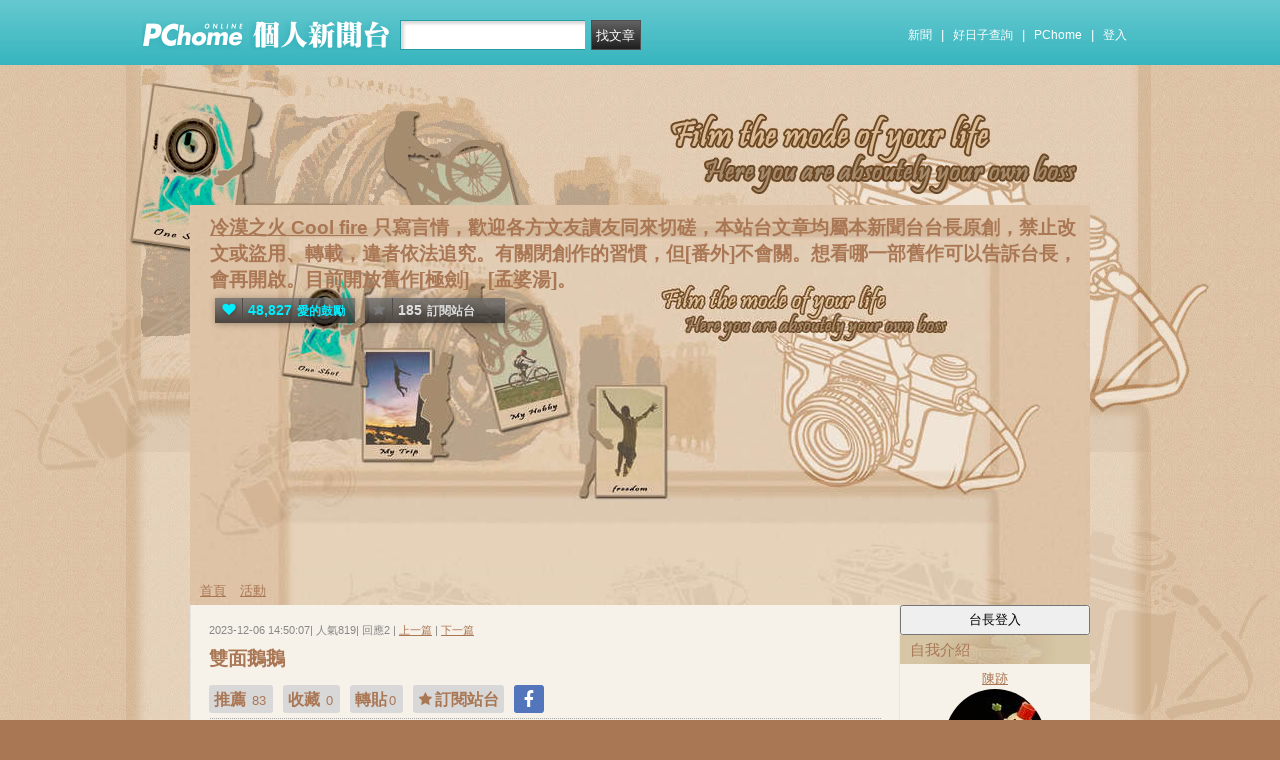

--- FILE ---
content_type: text/html; charset=UTF-8
request_url: https://mypaper.pchome.com.tw/tzaito/post/1381728789
body_size: 14103
content:
<!DOCTYPE html PUBLIC "-//W3C//DTD XHTML 1.0 Transitional//EN" "http://www.w3.org/TR/xhtml1/DTD/xhtml1-transitional.dtd">
<html>
<head>
<!-- Google Tag Manager -->
<script>(function(w,d,s,l,i){w[l]=w[l]||[];w[l].push({'gtm.start':
new Date().getTime(),event:'gtm.js'});var f=d.getElementsByTagName(s)[0],
j=d.createElement(s),dl=l!='dataLayer'?'&l='+l:'';j.async=true;j.src=
'https://www.googletagmanager.com/gtm.js?id='+i+dl;f.parentNode.insertBefore(j,f);
})(window,document,'script','dataLayer','GTM-TTXDX366');</script>
<!-- End Google Tag Manager -->
<script async src="https://pagead2.googlesyndication.com/pagead/js/adsbygoogle.js?client=ca-pub-1328697381140864" crossorigin="anonymous"></script>

<meta http-equiv="Content-Type" content="text/html; charset=utf-8"/>
<meta http-equiv="imagetoolbar" content="no"/>
<link rel="canonical" href="https://mypaper.pchome.com.tw/tzaito/post/1381728789">
<link rel="alternate" href="https://mypaper.m.pchome.com.tw/tzaito/post/1381728789">
        <meta name="author" content="陳跡">
        <meta name="description" content="只寫言情，歡迎各方文友讀友同來切磋，本站台文章均屬本新聞台台長原創，禁止改文或盜用、轉載，違者依法追究。有關閉創作的習慣，但[番外]不會關。想看哪一部舊作可以告訴台長，會再開啟。目前開放舊作[極劍]、[孟婆湯]。">
<link rel="image_src" href="https://mypaper.pchome.com.tw/show/article/tzaito/A1381728789">
<meta property="og:type"            content="article" />
<meta property="og:url"             content="https://mypaper.pchome.com.tw/tzaito/post/1381728789" />
<meta property="og:title"           content="雙面鵝鵝＠冷漠之火 Cool fire｜PChome Online 個人新聞台" />
<meta property="og:description"    content="只寫言情，歡迎各方文友讀友同來切磋，本站台文章均屬本新聞台台長原創，禁止改文或盜用、轉載，違者依法追究。有關閉創作的習慣，但[番外]不會關。想看哪一部舊作可以告訴台長，會再開啟。目前開放舊作[極劍]、[孟婆湯]。" />
<meta property="og:locale" content="zh_TW">
<meta property="og:site_name" content="冷漠之火 Cool fire">
<meta property="og:image" content="https://mypaper.pchome.com.tw/show/article/tzaito/A1381728789" />
<meta itemprop="url" content="https://mypaper.pchome.com.tw/tzaito/post/1381728789">
<meta itemprop="name" content="雙面鵝鵝＠冷漠之火 Cool fire｜PChome Online 個人新聞台">
<meta itemprop="只寫言情，歡迎各方文友讀友同來切磋，本站台文章均屬本新聞台台長原創，禁止改文或盜用、轉載，違者依法追究。有關閉創作的習慣，但[番外]不會關。想看哪一部舊作可以告訴台長，會再開啟。目前開放舊作[極劍]、[孟婆湯]。">
<meta itemprop="image" content="https://mypaper.pchome.com.tw/show/article/tzaito/A1381728789">
<link href="https://www.pchome.com.tw/favicon.ico" rel="shortcut icon">
<link rel="alternate" type="application/rss+xml" title="RSS 2.0" href="http://mypaper.pchome.com.tw/tzaito/rss">

<link href="/css/font.css?ver=202306121712" rel="stylesheet" type="text/css" />
<link href="/css/dig_style.css?ver=202306121712" rel="stylesheet" type="text/css" />
<link href="/css/bar_style_new.css?ver=202306121712" rel="stylesheet" type="text/css">
<link href="/css/station_topstyle.css?ver=202306121712" rel="stylesheet" type="text/css">
<link href="/css/MapViewSP.css?ver=202306121712" rel="stylesheet" type="text/css">
<link href="/css/blog.css?ver=202306121712&lid=P202&id=tzaito&NEW_STYLE_FLAG=N" rel="stylesheet" type="text/css" /><script language="javascript"  src="/js/imgresize.js?20211209"></script>
<script language="javascript" src="/js/prototype.js"></script>
<script type="text/javascript" src="/js/effects.js"></script>
<script type="text/javascript" src="/js/func.js"></script>
<script type="text/javascript" src="/js/header.js"></script>
<script language="javascript"  src="/js/station.js?ver=202306121712"></script><script type="text/javascript" src="/js/jquery-3.7.1.min.js"></script>
<script type="text/javascript" src="/js/jquery-custom.js"></script>
<script type="text/javascript">
jQuery.noConflict();
</script>
<script type="text/javascript" src="/js/sta_function_click.js"></script><title>雙面鵝鵝＠冷漠之火 Cool fire｜PChome Online 個人新聞台</title>
<script language="JavaScript" src="/js/getPhotoLatLngG.js"></script>
<link href="/css/Modules.css" rel="stylesheet" type="text/css" />
<script type="text/javascript">
reply_last_aid ='';
reply_last_html ='';
// 版主確定回應
function get_adm_reply(_aid,_rid)
{
    if(reply_last_aid!='')
    {
        if(confirm("有修改回應尚未送出,確認放棄?"))
        {
            cancel_adm_reply(_rid);
        }
    }

    var _url = window.location.href;
    reply_rid_last = _rid;
    reply_last_html = jQuery('#adm_reply_' + _rid).html();

    //////////
    jQuery.ajax({
        type: 'POST',
        url: _url,
        data: { type:'content',aid:_aid,rid:_rid },
        //dataType: 'json',
        dataType: 'html',
        error: function(xhr) {
            alert('網路忙碌，請稍後再試。');
            //Pause_num =0;
            //console.log( "ff");
            //console.log( xhr);
        },
        success: function(info) {
            //console.log( info);
            //console.log( jQuery('#adm_reply_' + _rid).removeClass( "comments-reply brk_h" ).addClass( "hostreply op").html() );
                jQuery('#adm_reply_' + _rid).removeClass( "comments-reply brk_h" ).addClass( "hostreply op").html(info);
        }
    });
    //////////
}

function cancel_adm_reply(_rid)
{
    if(reply_last_html !='' )
    {
        jQuery('#adm_reply_' + _rid).html(reply_last_html);
    }
}
</script>

<style type="text/css">

.aticeofopt .gtrepot{ float:right; display:block; width:70px; line-height:28px; background:#d5d5d5; font-size:13px; text-align:center; border-radius:2px; margin:0 0 10px 0; cursor:pointer;}

.aticeofopt{ overflow:hidden;}
.aticeofopt .gtrepot:hover{ text-decoration:none;}
.atictag{ clear:both;overflow:hidden;}
.atictag a{ text-decoration:none; font-size:16px;}
.atictag i{ display:block; float:left; color:#e5e5e5; background:#636363; line-height:26px; padding:2px 5px; margin:3px 3px 0 0; font-style:normal;}
.atictag a:hover i{ background:#bbbbbb;}
.atictag a:hover i b{ color:#2a2a2a;}
</style>
<script type="text/javascript">
jQuery(document).ready(function() {
    jQuery('a').on( "click", function() {
        if(jQuery(this).data('item') != undefined)
        {
            event_category = jQuery(this).data('item');
        }else{
            event_category = 'a_tag_' + jQuery(this).text();
        }

        // GTM 自訂事件
        dataLayer.push({
            event: "user_click",
            click_site: "/station/post.htm",
            click_label: event_category
        });
    });

});
</script>
</head>
<body onDragStart="return false" oncontextmenu="return false" onSelectStart="return false" style="-moz-user-select:none"  onload="ImgResize.ResizeAction();">
<!-- Google Tag Manager (noscript) -->
<noscript><iframe src="https://www.googletagmanager.com/ns.html?id=GTM-TTXDX366"
height="0" width="0" style="display:none;visibility:hidden"></iframe></noscript>
<!-- End Google Tag Manager (noscript) --><div id="pop-adult18" href="/pop_adult18.htm"></div>

    <!--Happy Hour-->
    <script language="javascript">
    pad_width=1400;
    pad_height=160;
    pad_customerId="PFBC20190424002";
    pad_positionId="PFBP202111160003S";
    </script>
    <script id="pcadscript" language="javascript" src="https://kdpic.pchome.com.tw/img/js/xpcadshow.js"></script>
    <div class="container topad"></div><!-- 2013 new topbar start-->
<div class="topbar2013" style="-moz-box-shadow:none;-webkit-box-shadow:none;box-shadow:none;">
  <!-- topbar start -->
  <div class="topbar">
      <div class="logoarea"><a href="https://www.pchome.com.tw/?utm_source=portalindex&utm_medium=mypaper_menu_index_logo&utm_campaign=pchome_mypaper_pclogo"><img src="/img/pchomestocklogoL.png"></a><a href="/"><img src="/img/pchomestocklogoR.png"></a></div>
    <div class="searchbar">
      <form id="search_mypaper" name="search" method="get" action="/index/search_mypaper/">
      <input id="nh_search_txt" type="text" name="keyword" class="s_txtarea" value="">
      <input type="button" name="submit" value="找文章" class="s_submit2" onclick="location.href = '/index/search_mypaper/?keyword=' + encodeURIComponent(document.getElementById('nh_search_txt').value);">
      </form>
    </div>
            <!-- 2020-12-22 更新 -->
            <div class="memberlogin">
                <div>
                    <a class="linktexteng" href="https://news.pchome.com.tw/">新聞</a><span>|</span>
                    <a class="linktexteng" id="menu_eventURL" href="https://shopping.pchome.com.tw/"></a><span>|</span>
                    <a class="linktexteng" href="https://www.pchome.com.tw/?utm_source=portalindex&utm_medium=mypaper_menu_portal&utm_campaign=pchome_mypaper_indexmenu">PChome</a><span>|</span>
                    <script>
                      jQuery.ajax({
                          url: "https://apis.pchome.com.tw/tools/api/index.php/getEventdata/mypaper/event",
                          type: "GET",
                          dataType:"json"
                      })
                      .done(function (data) {
                          if (!jQuery.isEmptyObject(data)) {
                              jQuery("#menu_eventURL").attr("href", data.url);
                              jQuery("#menu_eventURL").text(data.name)
                          }
                          else{
                              console.log('getEventdata is empty');
                          }
                      })
                      .fail(function (jqXHR, textStatus) {
                          console.log('getEventdata fail');
                      });
                    </script>
                    <a class='user fun_click' href="https://member.pchome.com.tw/login.html?ref=http%3A%2F%2Fmypaper.pchome.com.tw%2Ftzaito%2Fpost%2F1381728789" data-tagname='pubpage_1'>登入</a>                </div>
            </div>
            <!-- end 2020-12-22 更新 -->
  </div>
  <!-- topbar end -->
  <!-- topbarnav start -->
<script type="text/javascript">
jQuery(document).ready(function(){
  jQuery("#search_mypaper").on("submit",function() {
    // GTM 自訂事件
    dataLayer.push({
      event: "user_click",
      click_site: "/station/post.htm",
      click_label: "mypaper keyword search: " + jQuery("#nh_search_txt").val()
    });
  });

  jQuery(".s_submit2").on("click",function() {
    // GTM 自訂事件
    dataLayer.push({
      event: "user_click",
      click_site: "/station/post.htm",
      click_label: "mypaper keyword search btn: " + jQuery("#nh_search_txt").val()
    });
  });
});
</script>
  <!-- topbarnav end -->
</div>
<!-- 2013 new topbar end-->
<center style="padding:10px">
</center>
<script type="text/javascript">
    jQuery(document).ready(function(){
    });
</script>
            <style>
            .mst_box {
                width: 100%;
                padding: 15px 0;
            }
            </style>

            <center>
            <div class="mst_box">
            
                <!--99-->
                <script language="javascript">
                pad_width=728;
                pad_height=90;
                pad_customerId="PFBC20190424002";
                pad_positionId="PFBP201907150011C";
                </script>
                <script id="pcadscript" language="javascript" src="https://kdpic.pchome.com.tw/img/js/xpcadshow.js"></script>
            
            </div>
            </center>
                <!--container1-->
    <div id="container1">
    <!--container2 start-->
        <div id="container2">
            <script language="javascript">
                jQuery("#mastheadhere").on("DOMNodeInserted DOMNodeRemoved",function(event)
                {
                    if(event.type == 'DOMNodeInserted')
                    {
                        jQuery("#mst_box").show();
                    }

                    if(event.type == 'DOMNodeRemoved')
                    {
                        jQuery("#mst_box").hide();
                    }
                    //alert(event.type);
                });

                function check_ad_init()
                {
                    var mst_box_DP = jQuery("#mst_box").css('display');

                    if(jQuery("#mastheadhere").length >0)
                    {
                        var mastheadhere_html_len = jQuery("#mastheadhere").html().length;
                        if(mastheadhere_html_len <1)
                        {
                            if( mst_box_DP!='none' )
                            {
                                jQuery("#mst_box").hide();
                            }
                        }
                    }
                }
                check_ad_init();
            </script>
            <!-- banner 開始-->
            
<style>

/*--------20131216 notice---------------------------------*/
.service1 .notice{position:relative}
.service1 .notice span{color:#FFF;position:absolute;right:-20px;top:-2px;padding:1px 5px;border-radius:15px;background-color:#FF3F3F;font-size: 11px;line-height:15px}
/* -----------------------------------------*/

#content-cato .lf{float:left;width:100px}
#content-cato .rf{font-size:12px;line-height:18px}
#content-cato .atit{font-size:15px;font-weight:bold;}
#content-cato .date{font-size:11px;color:#dfbd6c;}
#content-cato .pusblgr{ margin:0; padding:0; line-height:24px; display:block; height:24px;text-overflow: ellipsis;-o-text-overflow: ellipsis;white-space: nowrap; overflow:hidden; }
#content-cato .rsart{ position:absolute; bottom:10px; right:10px; width:70px;}

.histnavi{display:block;padding:10px 0px;margin:0px}
.histnavi li {display:inline;line-height:25px}
.histnavi li a{background:#dedede;margin:0px 3px;padding:10px;color:#000;text-decoration:none}
.histnavi li a:hover{background:#aeadad;color:#FFF}
.histnavi li.tgon{background:#fff;margin:0px 3px;padding:10px;color:#000;font-weight:bold}
.histnavi li.notice span{color:#FFF;position:absolute;right:-10px;padding:1px 5px;border-radius:15px;background-color:#FF3F3F;font-size: 11px;line-height:15px}
.histnavi li.notice{position:relative}

#ppage-title {height: auto;}

.pusblgr img{ float:left; margin:3px 5px 0 0;}
.pusblgr a{ font-weight:bold;}
    </style>
<div id="banner">
    <div id="pageheader">

        <h1>
            <a href="/tzaito" class="fun_click" data-tagname="blog_1">冷漠之火 Cool fire</a>
            <span class="description">只寫言情，歡迎各方文友讀友同來切磋，本站台文章均屬本新聞台台長原創，禁止改文或盜用、轉載，違者依法追究。有關閉創作的習慣，但[番外]不會關。想看哪一部舊作可以告訴台長，會再開啟。目前開放舊作[極劍]、[孟婆湯]。</span>
    
                <script language="javascript" src="/js/panel.js"></script>
                <div class="likopt">
                    <i class="fun_click"><span class="ic-hart"></span><b>48,827</b>愛的鼓勵</i>
                    <i class="actv"><span class="ic-start"></span><b>185</b>訂閱站台</i>
                </div>
               </h1>    </div>
    <div id="description2">
        <div class="service">
            <div class="service1">
                <ul class="serviceList">
                    
                        <li class="flx1"><a href="/tzaito" class="fun_click" data-tagname="blog_9">首頁</a></li>
                        
                    <li class="flx1"><a href="/tzaito/newact/" class="fun_click" data-tagname="blog_19">活動</a></li>
                                        </ul>
            </div>
        </div>
    </div>
<!-- ssssssssssssssssss -->
</div>

<!--banner end-->            <!-- banner 結束-->

            <div id="main2">
                <!--AD 20111007-->
                                <!--AD 20111007-->
                <form name="ttimes" method="post">
                <div id="content">
                    <!--blog 開始-->
                    <div class="blog">
                        

                        <div class="date">
                            <div class="datediv">
                            
2023-12-06 14:50:07| 人氣819| 回應2
| <a href="/tzaito/post/1381727619">上一篇</a>
| <a href="/tzaito/post/1381729865">下一篇</a>
                            </div>
                        </div>
                                                     <!-- start of blogbody -->
                        <div class="blogbody">
                            <!-- start of blogbody2 -->
                            <div class="blogbody2">
                                <!-- start of articletext -->
                                <div class="articletext">
                        <a name="1381728789"></a>
                                    <h3 class="title brk_h">
雙面鵝鵝
</h3>

                                                <div class="sharbtn">
                                                    <u class="recommend_on">推薦<span>
                                                    83
                                                    </span></u>
                                                    <u class="collect_on">收藏<span>
                                                    0
                                                    </span></u>
                                                    <u class="forward_on">轉貼<span>0</span></u>
                                                    <u onclick="add_mypage_subscribe('tzaito');"><span class="ic-start"></span>訂閱站台</u>
                                                    <a href="javascript:void((function(){ window.open('http://www.facebook.com/sharer/sharer.php?u=http://mypaper.pchome.com.tw/tzaito/post/1381728789') })());"><i class="shrfb ic-fb"></i></a>
                                                </div>

                                <script type="text/javascript">
                                var article_id =1381728789;

                                var filterResolve_1 = function() {
                                    var THAT = jQuery(this);
                                    THAT.find('span').text('1');
                                    THAT.addClass('on');

                                    setTimeout(function() {
                                        collect_add('tzaito','1381728789','')
                                    }, 1000);
                                };

                                var filterResolve_2 = function() {
                                    var THAT = jQuery(this);
                                    THAT.find('span').html('84');
                                    THAT.addClass('on');

                                    setTimeout(function() {
                                        recommend_add('tzaito','1381728789','')
                                    }, 1000);
                                };

                                jQuery( ".collect_on" ).on( "click", filterResolve_1 );
                                jQuery( ".recommend_on" ).on( "click", filterResolve_2 );
                                jQuery(document).ready(function() {
                                    jQuery(".forward_on").click(function() {
                                        document.location.href = 'https://member.pchome.com.tw/login.html?ref=http%3A%2F%2Fmypaper.pchome.com.tw%2Ftzaito%2Fpost%2F1381728789';
                                    });
                                    });
                                </script>

                                <div class="innertext brk_h" id="imageSection1">
                                        <!-- content S -->
                                        <p>
                                <p><img border="0" src="https://photox.pchome.com.tw/s19/tzaito1/4/170184518422/" /></p>
<p><span style="font-family: verdana; font-size: 14pt;"></span></p>
<p><span style="font-family: verdana; font-size: 18pt;">鵝鵝現在很叛逆</span></p>
<p><span style="font-family: verdana; font-size: 18pt;">有心要教她她都不聽</span></p>
<p><span style="font-family: verdana; font-size: 18pt;">不爽還會摔門</span></p>
<p><span style="font-size: 18pt;"><span style="font-family: verdana;">馬麻跟吉吉抱怨為什麼鵝鵝這麼不乖</span></span></p>
<p><span style="font-size: 18pt;"><span style="font-family: verdana;">吉(茶):其實她也有乖的時候</span></span></p>
<p><span style="font-family: verdana; font-size: 18pt;">媽:是嘛 什麼時候</span></p>
<p><span style="font-family: verdana; font-size: 18pt;">吉:在朋友面前的時候</span></p>
<p><span style="font-family: verdana; font-size: 18pt;">媽:???</span></p>
<p><span style="font-family: verdana; font-size: 18pt;">吉:她平常在學校看到我都裝沒看到</span></p>
<p><span style="font-family: verdana; font-size: 18pt;">可是如果朋友在她旁邊 她就會跟我說"嗨"</span></p>
<p><span style="font-family: verdana; font-size: 18pt;">她就會跟我說"嗨"</span></p>
<p><span style="font-family: verdana; font-size: 18pt;">她就會跟我說"嗨"</span></p>
<p><span style="font-family: verdana; font-size: 18pt;"></span></p>
<p><span style="font-family: verdana; font-size: 18pt;"></span></p>
<p><span style="font-family: verdana; font-size: 18pt;"></span></p>
<p><span style="font-family: verdana; font-size: 18.6667px;"></span></p>
                                                        </p>
                                                        <!-- content E -->
                                
                                                        <p></p>
                                
                                    <div id="ArticleMapTitle" style="display:none;">文章定位：</div>
                                    <div id="ArticleMap" style=""></div>
                                
                                                    <div class="aticeofopt">
                                                        <u class="gtrepot">
                                                        <a href="http://faq.pchome.com.tw/accuse/accuse.html?c_nickname=mypaper&black_url=aHR0cDovL215cGFwZXIucGNob21lLmNvbS50dy90emFpdG8vcG9zdC8xMzgxNzI4Nzg5&black_id=@pchome.com.tw" target ="_black">我要檢舉</a>
                                                        </u>
                                                        <div class="atictag">
                                                        </div>
                                                        <div class="sharbtn">
                                                            <a href="javascript:void((function(){ window.open('http://www.facebook.com/sharer/sharer.php?u=http://mypaper.pchome.com.tw/tzaito/post/1381728789') })());"><i class="shrfb ic-fb"></i></a>
                                                        </div>
                                                    </div>
                                                        
                                                    <div id="article_author">
                                                        台長：<a href="/tzaito/about">
                                        陳跡</a>
                                                    </div>
                                <!-- blbec2 START --><!-- blbec2 END -->
                                                    <div class="extnartbx">
                                                        <h3>您可能對以下文章有興趣</h3>
                                    
                                                        <div><a href="/tzaito/post/1375101422"><img src="/img/transparent.gif" width="90" height="90" border="0" style="background-image: url(/show/article/tzaito/S1375101422);background-position: center center; background-repeat:no-repeat;"><br/>我家是座動物園
                                            </a>
                                        </div>
                                                        <div><a href="/tzaito/post/1379775933"><img src="/img/transparent.gif" width="90" height="90" border="0" style="background-image: url(/show/article/tzaito/S1379775933);background-position: center center; background-repeat:no-repeat;"><br/>老鷹的食物
                                            </a>
                                        </div>
                                                        <div><a href="/tzaito/post/1379976380"><img src="/img/transparent.gif" width="90" height="90" border="0" style="background-image: url(/show/article/tzaito/S1379976380);background-position: center center; background-repeat:no-repeat;"><br/>我好怨恨
                                            </a>
                                        </div>
                                                        <div><a href="/tzaito/post/1381245205"><img src="/img/transparent.gif" width="90" height="90" border="0" style="background-image: url(/show/article/tzaito/S1381245205);background-position: center center; background-repeat:no-repeat;"><br/>柚子皮
                                            </a>
                                        </div>
                                                    </div>
                                    
                                                <!-- 熱門商品推薦 start -->
                                                <!-- 110_mypaper start -->
                                                <!-- 110_mypaper start -->
                                                <!-- 熱門商品推薦 END -->
                                <div class="extended">人氣(819) | 回應(2)| 推薦 (<span class="recmd_num">83</span>)| 收藏 (<span class="clct_num">0</span>)| <a href="/tzaito/forward/1381728789">轉寄</a><br />
                                      全站分類: <a href="/index/search/keyword=&sfield=1&catalog=150">家庭生活(育兒、親子關係、婚姻)</a> | 個人分類: <a href="/tzaito/category/17">鵝吉</a> |<br>此分類下一篇:<a href="/tzaito/post/1381815992">鵝吉小劇場</a><br>此分類上一篇:<a href="/tzaito/post/1381430084">知胖莫若鵝</a>                                        </div>
                                    </div>
                                    <!-- innertext end -->
                                </div>
                                <!-- end of articletext -->
                                <input type="hidden" name="mypaper_id" id="mypaper_id" value="tzaito">
                                <input type="hidden" name="aid"        id="aid"        value="1381728789">
                                <input type="hidden" name="single_aid" id="single_aid" value="1381728789">
                                <input type="hidden" name="act"        id="act"        value="">
                                                                <input type="hidden" name="mypaper_sid" id="mypaper_sid" value="">
                                <input type="hidden" name="from_side" id="from_side" value="station">
                                <input type="hidden" name="pubButton" id="pubButton" value="">
                                <a name="comments"></a>

                                <!--  start of total-comments-div -->
                                <div class="commentbx">
                                    <br>
                                    <div id="nvbar">
                                        <div class="tab_on" id="reply_list">
                                            <a href="javascript:reply_list();">回應(2)</a>
                                        </div>
                                        <div class="tab" id="recommend_list">
                                            <a href="javascript:recommend_list('tzaito','1381728789');">推薦(<span class="recmd_num">83</span>)</a>
                                        </div>
                                        <div class="tab" id="collect_list">
                                            <a href="javascript:collect_list('tzaito','1381728789');">收藏(<span class="clct_num">0</span>)</a>
                                        </div>
                                    </div>

                                    <div id="reply_list_data">
                                        
                                                <div class="comments-head">
                                                    <a href="#reply">我要回應</a>
                                                </div>
                                                                                        <div class="comments-linkcontrol"></div>
                                        <!-- loop start -->
                
                            <div class="comments-body" >
                                <div class="comments-post brk_h">
                                  <a name="1"></a>
                                  <a class="postuser" target="_blank" href="/kellysooppo">
                                  妻동백
                                  </a>
                                   <a class="postemail" href="/kellysooppo"> <img src="/img/icon_home.gif" border="0" align="absmiddle"></a>
                                  
                                  
                                </div>

                                <div class="total-comments-div brk_h">
                                    哈哈，女兒也是個聰明的孩子，知道在怎樣的場合前，做怎樣的事情，就像那聲嗨，呵呵
                                </div>
                              
                            <div class="comments-date">2023-12-06 16:45:50</div>
                                <div class="comments-reply brk_h">
                                    <div class="comments-reply-tit">版主回應</div>
                                    <div> 這對姊弟跟仇人一樣<br />
常常互相吐槽<br />
可有時又會彼此包庇<br />
彼此聊天<br />
挺好笑的</div>
                                    <div class="comments-date">2023-12-06 17:29:16</div>
                                </div>
                            </div>
                            <div class="comments-body" >
                                <div class="comments-post brk_h">
                                  <a name="2"></a>
                                  <a class="postuser" target="_blank" href="/jou1212">
                                  Camille
                                  </a>
                                   <a class="postemail" href="/jou1212"> <img src="/img/icon_home.gif" border="0" align="absmiddle"></a>
                                   <a class="postemail" href="mailto:reevachou@gmail.com"><img src="/img/icon_mail.gif" border="0" align="absmiddle"></a>
                                  
                                </div>

                                <div class="total-comments-div brk_h">
                                    https://mypaper.pchome.com.tw/nanosoft/post/1381729977<br />
<br />
這一篇文不錯看<br />
<br />
貼在小說文回應區<br />
好像會顯得怪怪的<br />
所以就向鵝鵝說聲<br />
嗨！嗨！嗨！妳好
                                </div>
                              
                            <div class="comments-date">2023-12-09 23:23:41</div>
                                <div class="comments-reply brk_h">
                                    <div class="comments-reply-tit">版主回應</div>
                                    <div> 哈<br />
看人家寫的<br />
我自己都手癢了<br />
改天也來寫寫自己的看法<br />
我在FB上已經跟人吵好幾天架了XD</div>
                                    <div class="comments-date">2023-12-10 00:00:35</div>
                                </div>
                            </div>            <!-- loop end -->
                                                        <!-- 我要回應 -->
                <a name="reply"></a>

                        <!-- 我要回應 -->
                        <div class="comments-bottom">

                        </div>

                        <div class="comments-body">
                          <div id="comments-form">
                            <div class="tit"><label for="name_id">* 回應人：</label></div>
                            <div class="ip"><input type="text" size="50" id="nickname" name="nickname"  value="" /></div>
                          </div>

                          <div id="comments-form">
                            <div class="tit"><label for="email">E-mail：</label></div>
                            <div class="ip"><input type="text" size="50" id="email" name="email"  value="" /></div>
                          </div>
                          <input type="hidden" id="reply_status" name="reply_status" value="0" /><div id="comments-form">
                          <div class="tit">
                            <label for="url">悄悄話：</label>
                          </div>
                          <div style="text-align: left;">
                            <input type="radio" name="reply_status" value="0" checked="checked">是 (本台目前設定為強制悄悄話)
                          </div>
                        </div>
                          <div id="comments-form">
                            <div class="tit"><label for="text">回應內容：</label></div>
                            <div class="ip">
                              <textarea name="s_content" id="s_content"></textarea>
                            </div>
                          </div>

                          <div id="comments-form">
                            <div class="tit">* 請輸入識別碼：</div>

                            <center>
                              <div id="Gcode_Space"><input type="hidden" name="Auth_Code" id="Auth_Code" value="">
<input type="hidden" name="authRandcode" id="authRandcode" value="1Y9hPetd9tpFOIvoBBPhUg=="/>
<input type="hidden" name="authAddr" id="authAddr" value="34.80.86.46" />
<table border="0" cellpadding="0" cellspacing="0">
<tr bgcolor="#FFFFFF">
<tr><td valign="top" nowrap="nowrap"><span class="t13">請輸入圖片中算式的結果(可能為0)&nbsp;</span>
<input type="text" name="authRandnum" id="authRandnum" size="20" /></td></tr>
</table><table>
<tr><td></td></tr>
<tr>
<td align="center" colspan="6">
<img src="https://gcode.pchome.com.tw/gs/image?rand=nvg%40mqDakQP5ZxIYs43cLw%3D%3D" />
</td>
</tr>
</table>

                              </div>
                            </center>
                          </div>

                          <div id="comments-form">
                            <div class="tit">(有*為必填)</div>
                            <div class="ip"></div>
                          </div>

                          <div align="center">
                            <input  name="change_code_button" id="change_code_button" type="button" value="換驗證碼" class="btn01" onClick="javascript:reset_gcode('Gcode_Space')">
                            <input type="button" id="set_reply" name="confirm" value="送出" class="btn01" onclick="javascript:reply();">
                            <input type="reset" name="go_prev" value="取消"  class="btn01">
                          </div>
                        </div>
                        <!-- 我要回應 -->
                                                                <!-- 我要回應 -->
                                    </div>

                                                                        <div id="recommend_list_data"></div>
                                                                        <div id="collect_list_data"></div>
                                </div>
                                <!--  end of total-comments-div -->

                            </div>
                            <!-- end of blogbody2 -->
                        </div>
                        <!-- end of blogbody -->


                    </div>
                    <!--blog end-->
                </div>
                </form>
                <!--content end-->
                <!-- 兩旁資料 開始  (links開始) -->
            <script type="text/javascript">
function frd_list(_obj_id,_show_flag)
{
    if(_show_flag=='show')
    {
     jQuery("#"+_obj_id).show();
    }else{
     jQuery("#"+_obj_id).hide();
    }
}

function Log2Gtag(_json_var)
{
    dataLayer.push({
      event: "show_sidebar",
      event_label: _json_var.event_category
    });
}
//Define jQuery Block
(function($) {
    //Define ready event
    $(function() {
        $('#friend_boxAdmboards').bind('mouseleave', function(e){
            jQuery("#friend_data_area").hide();
        });
    });
    //ready event Block End
})(jQuery);
//jQuery Block End
</script>
                <div id="links">
                    <!-- links2 開始 -->
                    <div id="links2">
                    <input type="button" value="台長登入" style="width:100%;height:30px;" onclick="location.href='https://member.pchome.com.tw/login.html?ref=http%3A%2F%2Fmypaper.pchome.com.tw%2Ftzaito%2Fpost%2F1381728789'">
                    <!-- sidebar2 S -->
                    <!-- 自介 開始 -->
                <div id="boxMySpace">
                    <div class="boxMySpace0">
                        <div class="sidetitle">自我介紹</div>
                    </div>
                    <div class="boxFolder1">
                        <div class="boxMySpace1">
                            <div class="side">
                                <div class="boxMySpaceImg">
                                    <a href="/tzaito/about" class="fun_click"  data-tagname="blog_26">
                                    <div>陳跡</div>
                                      <img src="/show/station/tzaito/" border="0" onError="this.src='/img/icon_head.gif'">
                                    </a>
                                </div>
                            </div>
                <input type="hidden" name="mypaper_id" id="mypaper_id" value="tzaito">
                <input type="hidden" name="friend_apply_status" id="friend_apply_status" value="">
                            <div class="boxMySpaceDis">
                                <span>即使誤入塵網，只要我能書寫，我的靈魂，便是自由的。</span>
                                <div class="mastsoclarea">
                                    
                                    
                                </div>
                                <!--mastsoclarea end-->
                                <div class="prsnav">
                                    <a href="/tzaito/about/" class="fun_click" data-tagname="blog_10">關於本站</a>
                                    <a href="/tzaito/guestbook/"  class="fun_click" data-tagname="blog_11">留言板</a>
                                    <a href="/tzaito/map/" class="fun_click" data-tagname="blog_14">地圖</a>
                                    <a href="javascript:add_apply('','tzaito');" class="fun_click" data-tagname="blog_2">加入好友</a>
                                </div>
                                
        <ul class="statnnubr">
          <li>愛的鼓勵：<span>48,827</span></li>
          <li>文章篇數：<span>1,230</span></li>
        </ul>
        
                            </div>
                        </div>
                    </div>
                </div>
                <!-- 自介 結束 -->
    
    <script language="JavaScript" type="text/JavaScript">Log2Gtag({"event_category":"intro"});</script>
    
    <script language="JavaScript" type="text/JavaScript">Log2Gtag({"event_category":"login_bar_tzaito"});</script>
    
            <div id="boxAdmboards" >
                <div class="boxAdmboards0">
                    <div class="sidetitle">站方公告</div>
                </div>
                <div class="boxNewArticle1">
                    <div class="side brk_h"><a href="https://24h.pchome.com.tw/activity/AC70500283?utm_source=portaladnet&utm_medium=mypaper_notice2_24h_雙11揪團&utm_campaign=AC70500283" target="_blank"><font color="#ff3636">加入PS女孩 組隊瘋搶2百萬</font></a><br /><a href="https://24h.pchome.com.tw/activity/AC97859202?utm_source=portaladnet&utm_medium=mypaper_notice2_24h_超商取貨&utm_campaign=AC97859202" target="_blank"><font color="#ff3636">超取登記送咖啡</font></a><br /><a href="https://24h.pchome.com.tw/activity/AC51659571?utm_source=portaladnet&utm_medium=mypaper_notice2_24h_中華電信&utm_campaign=AC51659571" target="_blank">綁定Hami Point 1點抵1元</a><br /><a href="https://24h.pchome.com.tw/books/prod/DJAO21-A900GQ4GY?utm_source=portaladnet&utm_medium=mypaper_notice2_24h_books_保健養生_&utm_campaign=DJAO" target="_blank">1分鐘快速揪痛！</a><br /><a href="https://24h.pchome.com.tw/books/prod/DJBN7U-D900GMI96?utm_source=portaladnet&utm_medium=mypaper_notice2_24h_books_滾錢心法&utm_campaign=DJBN" target="_blank">成為獨立小姐的滾錢心法</a><br /></div>
    <div class="side" id="ad" style="display:none;">贊助商<br ></div>
           </div>
       </div>
    <script language="JavaScript" type="text/JavaScript">Log2Gtag({"event_category":"admin_boards"});</script>
    
                    <div id="friend_boxAdmboards">
                        <div class="oxAdmboards0">
                            <div class="sidetitle">好友列表</div>
                        </div>
                        <!-- mypage朋友列表 開始 -->
                        <div class="boxNewArticle1" onclick="javascript:mypage_friend_list_show('tzaito')">

                    <div class="flislt" id="flist">
                      <div class="flislttop2">
                        <span>好友的新聞台Blog</span>
                        <img src="/img/flibtn.gif">
                      </div>
                      <ul id="friend_data_area" style="display:none"></ul>
                    </div>

                        </div>
                        <input type="hidden" name="friend_apply_status" id="friend_apply_status" value="">
                        <!-- mypage朋友列表 結束 -->
                    </div>
        
    <script language="JavaScript" type="text/JavaScript">Log2Gtag({"event_category":"friend"});</script>
    
                    <div id="boxAdmboards">
                        <div class="oxAdmboards0">
                            <div class="sidetitle">站內搜尋</div>
                        </div>
                        <div class="boxNewArticle1">
                            <div class="side">
                                <div class="bsrch">
                                    <input type="text" class="btn02"
                                     onfocus="if (this.value =='請輸入關鍵字') {this.value=''}"onblur="if(this.value=='')this.value='請輸入關鍵字'"onmouseover="window.status='請輸入關鍵字';return true"onmouseout="window.status='請輸入關鍵字';return true"value="請輸入關鍵字"id="site_keyword1"name="site_keyword1"
                                    />
                                    <input type="button" name="Submit" value="搜尋" class="btn01" onclick="site_search(1);"/>
                                </div>
                                <div>
                                    <input name="search_field1" type="checkbox" value="title" checked/>標題
                                    <input name="search_field1" type="checkbox" value="content" checked/>內容
                                    <input name="search_field1" type="checkbox" value="tag" checked/>標籤
                                </div>
                            </div>
                        </div>
                    </div>
    
    <script language="JavaScript" type="text/JavaScript">Log2Gtag({"event_category":"search_bar"});</script>
    <center style="margin: 8px;">
                            <script language="javascript">
                            pad_width=160;
                            pad_height=240;
                            pad_customerId="PFBC20190424002";
                            pad_positionId="PFBP201910300006C";
                            </script>
                            <script id="pcadscript" language="javascript" src="https://kdpic.pchome.com.tw/img/js/xpcadshow.js"></script>

                            </center>
            <div id="boxAdmboards">
                <div class="oxAdmboards0">
                    <div class="sidetitle">文章分類</div>
                </div>
                <div class="boxNewArticle1">
                    <div class="side brk_h"><a href="/tzaito/category/56">黎明月光(19)</a><a href="/tzaito/rss?cid=56"><img src="/img/icon_rss.gif"></a><br><a href="/tzaito/category/57">白潮書院(15)</a><a href="/tzaito/rss?cid=57"><img src="/img/icon_rss.gif"></a><br><a href="/tzaito/category/9">孟婆湯(28)</a><a href="/tzaito/rss?cid=9"><img src="/img/icon_rss.gif"></a><br><a href="/tzaito/category/11">極劍(103)</a><a href="/tzaito/rss?cid=11"><img src="/img/icon_rss.gif"></a><br><a href="/tzaito/category/59">羞恥法國版第三季(5)</a><a href="/tzaito/rss?cid=59"><img src="/img/icon_rss.gif"></a><br><a href="/tzaito/category/58">逆愛(3)</a><a href="/tzaito/rss?cid=58"><img src="/img/icon_rss.gif"></a><br><a href="/tzaito/category/54">我手寫我歌AI(62)</a><a href="/tzaito/rss?cid=54"><img src="/img/icon_rss.gif"></a><br><a href="/tzaito/category/55">我讓最想被擁抱的男人威脅了(5)</a><a href="/tzaito/rss?cid=55"><img src="/img/icon_rss.gif"></a><br><a href="/tzaito/category/23">不用動腦番外系列(169)</a><a href="/tzaito/rss?cid=23"><img src="/img/icon_rss.gif"></a><br><a href="/tzaito/category/51">夏日咖啡男友(3)</a><a href="/tzaito/rss?cid=51"><img src="/img/icon_rss.gif"></a><br>
        <div class="more">
          <a href="/tzaito/category/more" title="">更多<span>>></span></a>
        </div></div>
      </div>
    </div>
    
    <script language="JavaScript" type="text/JavaScript">Log2Gtag({"event_category":"article_category"});</script>
    
            <div id="boxTags">
              <div class="boxTags0">
                <div class="sidetitle"> 本台最新標籤</div>
              </div>
              <div class="boxTags1">
                <div class="side brk_h"><a href="/tzaito/search/%E5%A6%B3%E6%98%AF%E6%88%91%E7%9A%84%E5%85%89/?search_fields=tag">妳是我的光</a>、<a href="/tzaito/search/%E8%B8%A9%E8%91%97%E9%9D%92%E6%98%A5%E5%90%91%E4%BD%A0%E8%B5%B0%E4%BE%86/?search_fields=tag">踩著青春向你走來</a>、<a href="/tzaito/search/%E6%95%A2%E5%8B%95%E6%88%91%E7%94%B7%E4%BA%BA%E8%A9%A6%E8%A9%A6/?search_fields=tag">敢動我男人試試</a>、<a href="/tzaito/search/%E9%BB%8E%E6%98%8E%E6%9C%88%E5%85%89/?search_fields=tag">黎明月光</a>、<a href="/tzaito/search/%E7%99%BD%E6%BD%AE%E6%9B%B8%E9%99%A2/?search_fields=tag">白潮書院</a>、<a href="/tzaito/search/%E9%BB%91%E8%89%B2%E6%9C%88%E6%A1%82%E6%A8%B9/?search_fields=tag">黑色月桂樹</a>、<a href="/tzaito/search/%E5%B8%86%E4%B9%8B%E5%B2%B8/?search_fields=tag">帆之岸</a>、<a href="/tzaito/search/%E8%97%8D%E8%89%B2%E9%B3%B6%E5%B0%BE%E8%8A%B1/?search_fields=tag">藍色鳶尾花</a>、<a href="/tzaito/search/%E9%80%86%E6%84%9B/?search_fields=tag">逆愛</a>、<a href="/tzaito/search/%E7%B4%B0%E4%BD%9C/?search_fields=tag">細作</a>
                </div>
              </div>
              <br />
            </div>
    
    <script language="JavaScript" type="text/JavaScript">Log2Gtag({"event_category":"new_tags"});</script>
    
                    <div id="boxAdmboards">
                        <div class="oxAdmboards0">
                            <div class="sidetitle">最新回應</div>
                        </div>
                        <div class="boxNewArticle1">
                            <div class="side brk_h"><a href="/tzaito/post/1382821008/#2">東亞大震盪</a>, (純純男子漢)<br /><a href="/tzaito/post/1382821008/#1">東亞大震盪</a>, (其石山人)<br /><a href="/tzaito/post/1382798820/#1">宮鬥冠軍的星座</a>, (Camille)<br /><a href="/tzaito/post/1382751061/#1">這亂成一團的江湖不屬於妳(極劍番外[如果極劍是小王]極劍阿星)</a>, (佚凡)<br /><a href="/tzaito/post/1382749934/#4">白潮書院15---朱亨道山長</a>, (悄悄話)<br /><a href="/tzaito/post/1382749934/#3">白潮書院15---朱亨道山長</a>, (月泱)<br /><a href="/tzaito/post/1382749934/#2">白潮書院15---朱亨道山長</a>, (Camille)<br /><a href="/tzaito/post/1382749934/#1">白潮書院15---朱亨道山長</a>, (陳跡)<br /><a href="/tzaito/post/1382747078/#1">看這篇時請不要喝水或吃東西不然電腦會掛掉</a>, (佚凡)<br /><a href="/tzaito/post/1382721208/#5">祝各位讀友新年快樂</a>, (古月)<br />
                            </div>
                        </div>
                    </div>
    
    <script language="JavaScript" type="text/JavaScript">Log2Gtag({"event_category":"article_reply"});</script>
    
            <!-- 自訂欄位 開始-->
            <div id="boxCustom">
              <div class="boxCustom0">
                <div class="sidetitle">
                  誰來拜訪
                </div>
              </div>
              <div class="boxCustom1">
                <div class="side brk_h"><a href="https://info.flagcounter.com/F4hE"><img src="https://s11.flagcounter.com/count2/F4hE/bg_FFFFFF/txt_000000/border_CCCCCC/columns_2/maxflags_10/viewers_0/labels_0/pageviews_0/flags_0/percent_0/" alt="Flag Counter" border="0"></a></div>
              </div>
            </div>
            <!-- 自訂欄位 結束-->
    <script language="JavaScript" type="text/JavaScript">Log2Gtag({"event_category":"custom1561180674"});</script>
    
                    <!-- sidebar2 E -->
                    <center></center>                    </div>
                    <!-- links2 結束 -->
                    <!-- divThird 開始 -->
                    <div id="divThird">
                        <!-- divThird2 開始 -->
                        <div id="divThird2">
                        
    <div id="boxMySpace">
      <div class="boxMySpace0">
        <div class="sidetitle">站台人氣</div>
      </div>
      <div class="boxMySpace1">
        <div class="side">
          <ul class="popunubr">
            <li>累積人氣：<span>3,772,417</span></li>
            <li>當日人氣：<span>299</span></li>
          </ul>
        </div>
      </div>
    </div>
    <script language="JavaScript" type="text/JavaScript">Log2Gtag({"event_category":"pageview"});</script>
    
            <!-- 訂閱 開始-->
            <div id="boxFolder">
                <div class="oxAdmboards0">
                    <div class="sidetitle">訂閱本站</div>
                </div>
                <div class="boxNewArticle1">
                    <div class="side brk_h">
                        <div class="syndicate">
                            <i class="ic-rss"></i><a href="/tzaito/rss">RSS訂閱</a>
                            (<a target="_blank" href="http://faq.mypchome.com.tw/faq_solution.html?f_id=2&q_id=73&c_nickname=mypaper">如何使用RSS</a>)
                        </div>
                        <div class="syndicate">
                            <i class="ic-rss"></i><a href="/panel/pal_subscribe?sid=tzaito">加入訂閱</a>
                        </div>
                    </div>
                </div>
            </div>
    <!-- 訂閱 結束 -->
    <script language="JavaScript" type="text/JavaScript">Log2Gtag({"event_category":"rss"});</script>
    
            <div id="boxBookmark">
              <div class="boxBookmark0">
                <div class="sidetitle"> 連結書籤 </div>
              </div>
              <div class="boxBookmark1">
                <div class="side brk_h">目前沒有資料</div>
              </div>
            </div>
    
    <script language="JavaScript" type="text/JavaScript">Log2Gtag({"event_category":"bookmark"});</script>
    <center></center>                        </div>
                        <!-- divThird2 結束 -->
                    </div>
                    <!-- divThird 結束 -->
            </div>


                <!-- 兩旁資料 結束 -->

            <!--links end-->
        </div>
        <!--main2 end-->
    </div>
    <!--container2 end-->
<!--瘋狂特賣 開始-->
<div style="height:8px"></div>
<center>
<aside>
<script type="text/javascript" src="//apis.pchome.com.tw/js/overlay_ad.js"></script></aside>

</center>
<div style="height:8px"></div>
<!--瘋狂特賣 結束-->

      <!--Go Top Starts-->
      <a href="javascript:void(0);" class="gotop"><span><i class="ic-arw1-t"></i>TOP</span></a>
      <!--Go Top end-->

    <div id="footer">
．<a href="http://4c.pchome.com.tw">廣告刊登</a>
．<a href="http://www.cpc.gov.tw" target="_blank">消費者保護</a>
．<a href="http://member.pchome.com.tw/child.html">兒童網路安全</a>
．<a href="https://corp.pchome.tw/">About PChome</a>
．<a href="https://corp.pchome.tw/hire">徵才</a> <br>
 網路家庭版權所有、轉載必究  Copyright&copy;
 PChome Online
    </div>
<script type="text/javascript" src="//apis.pchome.com.tw/js/idlead.js?v=202306121712"></script><div id = "oneadDPFDBTag"></div>
<script type="text/javascript">
var custom_call = function (params) {
      if (params.hasAd) {
        console.log('IB has ad')
      } else {
        console.log('IB ad empty')
      }
    }

var _ONEAD = {};
_ONEAD.pub = {};
_ONEAD.pub.slotobj = document.getElementById("oneadDPFDBTag"); 
_ONEAD.pub.slots = ["div-onead-ad"];
_ONEAD.pub.uid = "1000594";
_ONEAD.pub.player_mode_div = "div-onead-ad";
_ONEAD.pub.player_mode = "desktop-bottom";
_ONEAD.pub.google_view_click = "%%CLICK_URL_UNESC%%";
_ONEAD.pub.google_view_pixel = "";
_ONEAD.pub.queryAdCallback = custom_call
var ONEAD_pubs = ONEAD_pubs || [];
ONEAD_pubs.push(_ONEAD);
</script>
<script type="text/javascript" src = "https://ad-specs.guoshipartners.com/static/js/onead-lib.min.js"></script>
<!---->
<link type="text/css" rel="stylesheet" href="/fancybox/jquery.fancybox-1.3.4.css" />
<script src="/fancybox/jquery.fancybox-1.3.4.pack.js"></script>
<script src="/fancybox/jquery.fancybox-1.3.4_patch.js"></script>
<style>
.link_alert_title {text-align: center;font-size: 26px;    }
.link_alert_content {font-size: 16px;    }
.margin_set {font-size: 16px;    }

</style>
<script type="text/javascript">
jQuery("a").on('click', function(event) {
    var link_href = this.href;



    if( link_href.match(/^https?/) && !link_href.match(/https?:\/\/[\w]+.pchome.com.tw\//))
    {
        if(event.preventDefault){
            event.preventDefault();
        }else{
            event.returnValue = false;
            event.cancelBubble = true; //
        }

        /* Act on the event */
                jQuery.fancybox({
                  'margin'         : 0,
                  'padding'        : 0,
                  //'width'          : 650,
                  //'height'         : 320,
                  'width'          : 750,
                  //'height'         : 420,
                  'height'         : 530,
                  'type'           : 'iframe',
                  'scrolling'      : 'no',
                  //'autoScale'      : true,
                  'autoScale'      : false,
                  'showCloseButton': false,
                  'overlayOpacity' : .9,
                  'overlayColor'   : '#d4f1ff',
                  'href'           : '/leave_pchome.htm?target_link=' + escape(link_href)
              });


    }
});

//Define jQuery Block
(function($) {
        // hide #back-top first
        $(".gotop").hide();

        //Define ready event
        //
        // fade in #back-top
        $(function () {
                $(window).scroll(function () {
                        if ($(this).scrollTop() > 600) {
                                $('.gotop').fadeIn();
                        } else {
                                $('.gotop').fadeOut();
                        }
                });

                // scroll body to 0px on click
                $('.gotop').click(function () {
                        $('body,html').animate({
                                scrollTop: 0
                        }, 800);
                        return false;
                });
    });


    //ready event Block End
})(jQuery);
//jQuery Block End
</script>

<script async src="https://pagead2.googlesyndication.com/pagead/js/adsbygoogle.js?client=ca-pub-1328697381140864" crossorigin="anonymous"></script>
    <!--container1 end-->


<!--無敵霸-->
<script language="javascript">
pad_width=1400;
pad_height=190;
pad_customerId="PFBC20190424002";
pad_positionId="PFBP202104070001S";
</script>
<script id="pcadscript" language="javascript" src="https://kdpic.pchome.com.tw/img/js/xpcadshow.js"></script>

</body>
</html>
<!--PhotoMapSection-->
<div id="PhotoMap" style="position:absolute; left:0px; top:0px; z-index:3000;"></div>
<div id="WinInfoB" style="position:absolute; left:-1000px; top:0px; z-index:3050;">
    <div id="WinInfoBTop">
        <div id="WinInfoBTitleSection">
            <div id="WinInfoBBtn"></div>
        </div>
        <div id="WinInfoBTopShadow"></div>
    </div>
    <div id="WinInfoBMid">
        <div id="WinInfoBMain">
            <div id="RollingSection">
                <div id="BtnRollingL"></div>
                <div id="MapContentSection">
                    <div id="RollingMainSection"><img src="/img/transparent.gif" style="border:0px; width:90px; height:90px;"></div>
                    <img src="/img/transparent.gif" style="float:left; width:90px; height:90px; margin-right:5px;">
                    <span id="MapContentTxt"></span>
                    <span id="MapContentLink" class="WinInfoLinkOut">詳全文</span>
                </div>
                <div id="BtnRollingR"></div>
            </div>
            <div id="ImgTitleSection">
                <div id="ImgCounter"></div>
                <div id="ImgTitleSet"></div>
            </div>
            <div id="LatSection" class="LatLngInfo"></div>
            <div id="LngSection" class="LatLngInfo"></div>
        </div>
        <div id="WinInfoBMidShadow"></div>
    </div>
    <div id="WinInfoBBottom"></div>
    <div id="WinInfoBTR"></div>
</div>
<!--PhotoMapSection-->
<script type="text/javascript">

jQuery("#pop-adult18").fancybox({
    'showCloseButton'   : false,
    'autoDimensions'    : true,
    'hideOnOverlayClick': false,
    'overlayOpacity'    : 0.99,
    'padding'           : 0,
    'margin'            : 0,
    'overlayColor'      : '#000000',
});

jQuery(document).ready(function() {

});
</script>


--- FILE ---
content_type: text/html; charset=utf-8
request_url: https://www.google.com/recaptcha/api2/aframe
body_size: 268
content:
<!DOCTYPE HTML><html><head><meta http-equiv="content-type" content="text/html; charset=UTF-8"></head><body><script nonce="xoqeRZMm8GsQwvjCbQJH9A">/** Anti-fraud and anti-abuse applications only. See google.com/recaptcha */ try{var clients={'sodar':'https://pagead2.googlesyndication.com/pagead/sodar?'};window.addEventListener("message",function(a){try{if(a.source===window.parent){var b=JSON.parse(a.data);var c=clients[b['id']];if(c){var d=document.createElement('img');d.src=c+b['params']+'&rc='+(localStorage.getItem("rc::a")?sessionStorage.getItem("rc::b"):"");window.document.body.appendChild(d);sessionStorage.setItem("rc::e",parseInt(sessionStorage.getItem("rc::e")||0)+1);localStorage.setItem("rc::h",'1768510521651');}}}catch(b){}});window.parent.postMessage("_grecaptcha_ready", "*");}catch(b){}</script></body></html>